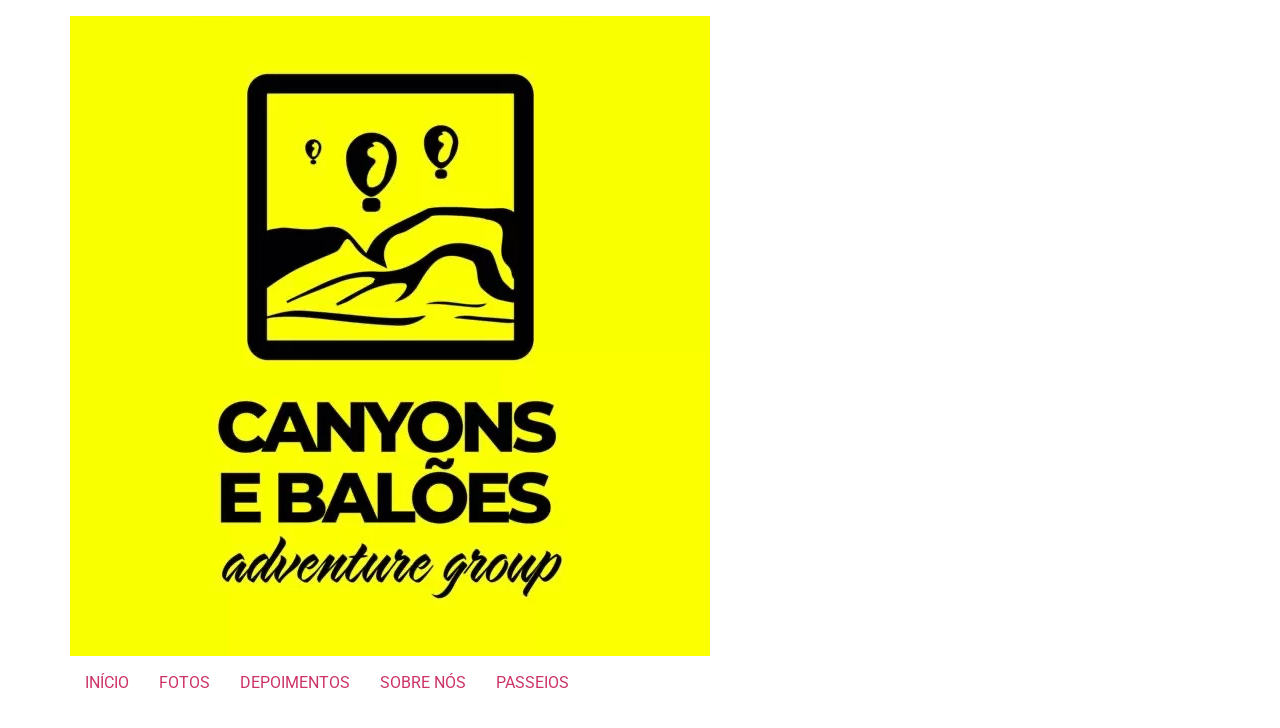

--- FILE ---
content_type: text/html; charset=UTF-8
request_url: https://canyonsebaloes.com.br/destinos-turisticos/trilha-do-rio-do-boi-uma-aventura-de-conexao-com-a-natureza/
body_size: 19207
content:
<!doctype html>
<html lang="pt-PT">
<head>
	<meta charset="UTF-8">
	<meta name="viewport" content="width=device-width, initial-scale=1">
	<link rel="profile" href="https://gmpg.org/xfn/11">
	<meta name='robots' content='index, follow, max-image-preview:large, max-snippet:-1, max-video-preview:-1' />

	<!-- This site is optimized with the Yoast SEO plugin v26.6 - https://yoast.com/wordpress/plugins/seo/ -->
	<title>Trilha do Rio do Boi: Uma Aventura de Conexão com a Natureza - Canyons e Balões</title>
	<link rel="canonical" href="https://canyonsebaloes.com.br/destinos-turisticos/trilha-do-rio-do-boi-uma-aventura-de-conexao-com-a-natureza/" />
	<meta property="og:locale" content="pt_PT" />
	<meta property="og:type" content="article" />
	<meta property="og:title" content="Trilha do Rio do Boi: Uma Aventura de Conexão com a Natureza - Canyons e Balões" />
	<meta property="og:description" content="Descubra a incrível Trilha do Rio do Boi com a Canyons e Balões, onde cada passo revela a beleza e a grandiosidade dos cânions. Nossa trilha oferece uma experiência inesquecível, conectando você com a natureza de forma intensa e emocionante. Com uma distância de 14 km e duração média de 7 horas, a Trilha do [&hellip;]" />
	<meta property="og:url" content="https://canyonsebaloes.com.br/destinos-turisticos/trilha-do-rio-do-boi-uma-aventura-de-conexao-com-a-natureza/" />
	<meta property="og:site_name" content="Canyons e Balões" />
	<meta property="article:publisher" content="https://www.facebook.com/canyonsebaloesaventura" />
	<meta property="article:published_time" content="2024-07-17T21:00:00+00:00" />
	<meta property="article:modified_time" content="2024-07-17T23:14:07+00:00" />
	<meta property="og:image" content="https://canyonsebaloes.com.br/wp-content/uploads/2024/07/IMG_20230224_104013-scaled.jpg" />
	<meta property="og:image:width" content="1920" />
	<meta property="og:image:height" content="2560" />
	<meta property="og:image:type" content="image/jpeg" />
	<meta name="author" content="NOVA" />
	<meta name="twitter:card" content="summary_large_image" />
	<meta name="twitter:label1" content="Escrito por" />
	<meta name="twitter:data1" content="NOVA" />
	<meta name="twitter:label2" content="Tempo estimado de leitura" />
	<meta name="twitter:data2" content="2 minutos" />
	<script type="application/ld+json" class="yoast-schema-graph">{"@context":"https://schema.org","@graph":[{"@type":"Article","@id":"https://canyonsebaloes.com.br/destinos-turisticos/trilha-do-rio-do-boi-uma-aventura-de-conexao-com-a-natureza/#article","isPartOf":{"@id":"https://canyonsebaloes.com.br/destinos-turisticos/trilha-do-rio-do-boi-uma-aventura-de-conexao-com-a-natureza/"},"author":{"name":"NOVA","@id":"https://canyonsebaloes.com.br/#/schema/person/234ced1c2056d1275a4017baca91cd8a"},"headline":"Trilha do Rio do Boi: Uma Aventura de Conexão com a Natureza","datePublished":"2024-07-17T21:00:00+00:00","dateModified":"2024-07-17T23:14:07+00:00","mainEntityOfPage":{"@id":"https://canyonsebaloes.com.br/destinos-turisticos/trilha-do-rio-do-boi-uma-aventura-de-conexao-com-a-natureza/"},"wordCount":352,"commentCount":0,"publisher":{"@id":"https://canyonsebaloes.com.br/#organization"},"image":{"@id":"https://canyonsebaloes.com.br/destinos-turisticos/trilha-do-rio-do-boi-uma-aventura-de-conexao-com-a-natureza/#primaryimage"},"thumbnailUrl":"https://canyonsebaloes.com.br/wp-content/uploads/2024/07/IMG_20230224_104013-scaled.jpg","articleSection":["Destinos Turísticos"],"inLanguage":"pt-PT","potentialAction":[{"@type":"CommentAction","name":"Comment","target":["https://canyonsebaloes.com.br/destinos-turisticos/trilha-do-rio-do-boi-uma-aventura-de-conexao-com-a-natureza/#respond"]}]},{"@type":"WebPage","@id":"https://canyonsebaloes.com.br/destinos-turisticos/trilha-do-rio-do-boi-uma-aventura-de-conexao-com-a-natureza/","url":"https://canyonsebaloes.com.br/destinos-turisticos/trilha-do-rio-do-boi-uma-aventura-de-conexao-com-a-natureza/","name":"Trilha do Rio do Boi: Uma Aventura de Conexão com a Natureza - Canyons e Balões","isPartOf":{"@id":"https://canyonsebaloes.com.br/#website"},"primaryImageOfPage":{"@id":"https://canyonsebaloes.com.br/destinos-turisticos/trilha-do-rio-do-boi-uma-aventura-de-conexao-com-a-natureza/#primaryimage"},"image":{"@id":"https://canyonsebaloes.com.br/destinos-turisticos/trilha-do-rio-do-boi-uma-aventura-de-conexao-com-a-natureza/#primaryimage"},"thumbnailUrl":"https://canyonsebaloes.com.br/wp-content/uploads/2024/07/IMG_20230224_104013-scaled.jpg","datePublished":"2024-07-17T21:00:00+00:00","dateModified":"2024-07-17T23:14:07+00:00","breadcrumb":{"@id":"https://canyonsebaloes.com.br/destinos-turisticos/trilha-do-rio-do-boi-uma-aventura-de-conexao-com-a-natureza/#breadcrumb"},"inLanguage":"pt-PT","potentialAction":[{"@type":"ReadAction","target":["https://canyonsebaloes.com.br/destinos-turisticos/trilha-do-rio-do-boi-uma-aventura-de-conexao-com-a-natureza/"]}]},{"@type":"ImageObject","inLanguage":"pt-PT","@id":"https://canyonsebaloes.com.br/destinos-turisticos/trilha-do-rio-do-boi-uma-aventura-de-conexao-com-a-natureza/#primaryimage","url":"https://canyonsebaloes.com.br/wp-content/uploads/2024/07/IMG_20230224_104013-scaled.jpg","contentUrl":"https://canyonsebaloes.com.br/wp-content/uploads/2024/07/IMG_20230224_104013-scaled.jpg","width":1920,"height":2560,"caption":"Pessoas em uma trilha"},{"@type":"BreadcrumbList","@id":"https://canyonsebaloes.com.br/destinos-turisticos/trilha-do-rio-do-boi-uma-aventura-de-conexao-com-a-natureza/#breadcrumb","itemListElement":[{"@type":"ListItem","position":1,"name":"Bem-vindo ao site da Canyons e Balões! Somos a agência de turismo líder em voos de balão sobre os maiores cânions da América Latina desde 2018. Com uma reputação sólida, oferecemos aventuras emocionantes e seguras para os amantes de viagens e de paisagens deslumbrantes. Nossa equipe é composta por pilotos altamente capacitados, e nossa prioridade é proporcionar uma experiência única e inesquecível para nossos clientes. Explore nosso site para conhecer nossos pacotes, avaliações de clientes satisfeitos e os incríveis destinos que temos a oferecer. Embarque nessa aventura de tirar o fôlego e descubra por que somos a escolha perfeita para voar alto e explorar os cânions como nunca antes!","item":"https://canyonsebaloes.com.br/"},{"@type":"ListItem","position":2,"name":"Artigos","item":"https://canyonsebaloes.com.br/artigos/"},{"@type":"ListItem","position":3,"name":"Trilha do Rio do Boi: Uma Aventura de Conexão com a Natureza"}]},{"@type":"WebSite","@id":"https://canyonsebaloes.com.br/#website","url":"https://canyonsebaloes.com.br/","name":"Canyons e Balões","description":"Voe nos Canyons","publisher":{"@id":"https://canyonsebaloes.com.br/#organization"},"potentialAction":[{"@type":"SearchAction","target":{"@type":"EntryPoint","urlTemplate":"https://canyonsebaloes.com.br/?s={search_term_string}"},"query-input":{"@type":"PropertyValueSpecification","valueRequired":true,"valueName":"search_term_string"}}],"inLanguage":"pt-PT"},{"@type":"Organization","@id":"https://canyonsebaloes.com.br/#organization","name":"Canyons e Balões","url":"https://canyonsebaloes.com.br/","logo":{"@type":"ImageObject","inLanguage":"pt-PT","@id":"https://canyonsebaloes.com.br/#/schema/logo/image/","url":"https://canyonsebaloes.com.br/wp-content/uploads/2023/05/dfg.jpg","contentUrl":"https://canyonsebaloes.com.br/wp-content/uploads/2023/05/dfg.jpg","width":640,"height":640,"caption":"Canyons e Balões"},"image":{"@id":"https://canyonsebaloes.com.br/#/schema/logo/image/"},"sameAs":["https://www.facebook.com/canyonsebaloesaventura","https://www.instagram.com/canyonsebaloes/"]},{"@type":"Person","@id":"https://canyonsebaloes.com.br/#/schema/person/234ced1c2056d1275a4017baca91cd8a","name":"NOVA","image":{"@type":"ImageObject","inLanguage":"pt-PT","@id":"https://canyonsebaloes.com.br/#/schema/person/image/","url":"https://secure.gravatar.com/avatar/959f2c70e44ce9413ee9c292993f94360ca3345d859a0e38a37b4c9aea355c96?s=96&d=mm&r=g","contentUrl":"https://secure.gravatar.com/avatar/959f2c70e44ce9413ee9c292993f94360ca3345d859a0e38a37b4c9aea355c96?s=96&d=mm&r=g","caption":"NOVA"},"url":"https://canyonsebaloes.com.br/author/novassessoriademarketing/"}]}</script>
	<!-- / Yoast SEO plugin. -->


<link rel="alternate" type="application/rss+xml" title="Canyons e Balões &raquo; Feed" href="https://canyonsebaloes.com.br/feed/" />
<link rel="alternate" type="application/rss+xml" title="Canyons e Balões &raquo; Feed de comentários" href="https://canyonsebaloes.com.br/comments/feed/" />
<link rel="alternate" type="application/rss+xml" title="Feed de comentários de Canyons e Balões &raquo; Trilha do Rio do Boi: Uma Aventura de Conexão com a Natureza" href="https://canyonsebaloes.com.br/destinos-turisticos/trilha-do-rio-do-boi-uma-aventura-de-conexao-com-a-natureza/feed/" />
<link rel="alternate" title="oEmbed (JSON)" type="application/json+oembed" href="https://canyonsebaloes.com.br/wp-json/oembed/1.0/embed?url=https%3A%2F%2Fcanyonsebaloes.com.br%2Fdestinos-turisticos%2Ftrilha-do-rio-do-boi-uma-aventura-de-conexao-com-a-natureza%2F" />
<link rel="alternate" title="oEmbed (XML)" type="text/xml+oembed" href="https://canyonsebaloes.com.br/wp-json/oembed/1.0/embed?url=https%3A%2F%2Fcanyonsebaloes.com.br%2Fdestinos-turisticos%2Ftrilha-do-rio-do-boi-uma-aventura-de-conexao-com-a-natureza%2F&#038;format=xml" />
<style id='wp-img-auto-sizes-contain-inline-css'>
img:is([sizes=auto i],[sizes^="auto," i]){contain-intrinsic-size:3000px 1500px}
/*# sourceURL=wp-img-auto-sizes-contain-inline-css */
</style>
<style id='wp-emoji-styles-inline-css'>

	img.wp-smiley, img.emoji {
		display: inline !important;
		border: none !important;
		box-shadow: none !important;
		height: 1em !important;
		width: 1em !important;
		margin: 0 0.07em !important;
		vertical-align: -0.1em !important;
		background: none !important;
		padding: 0 !important;
	}
/*# sourceURL=wp-emoji-styles-inline-css */
</style>
<link rel='stylesheet' id='wp-block-library-css' href='https://canyonsebaloes.com.br/wp-includes/css/dist/block-library/style.css?ver=6.9' media='all' />
<style id='global-styles-inline-css'>
:root{--wp--preset--aspect-ratio--square: 1;--wp--preset--aspect-ratio--4-3: 4/3;--wp--preset--aspect-ratio--3-4: 3/4;--wp--preset--aspect-ratio--3-2: 3/2;--wp--preset--aspect-ratio--2-3: 2/3;--wp--preset--aspect-ratio--16-9: 16/9;--wp--preset--aspect-ratio--9-16: 9/16;--wp--preset--color--black: #000000;--wp--preset--color--cyan-bluish-gray: #abb8c3;--wp--preset--color--white: #ffffff;--wp--preset--color--pale-pink: #f78da7;--wp--preset--color--vivid-red: #cf2e2e;--wp--preset--color--luminous-vivid-orange: #ff6900;--wp--preset--color--luminous-vivid-amber: #fcb900;--wp--preset--color--light-green-cyan: #7bdcb5;--wp--preset--color--vivid-green-cyan: #00d084;--wp--preset--color--pale-cyan-blue: #8ed1fc;--wp--preset--color--vivid-cyan-blue: #0693e3;--wp--preset--color--vivid-purple: #9b51e0;--wp--preset--gradient--vivid-cyan-blue-to-vivid-purple: linear-gradient(135deg,rgb(6,147,227) 0%,rgb(155,81,224) 100%);--wp--preset--gradient--light-green-cyan-to-vivid-green-cyan: linear-gradient(135deg,rgb(122,220,180) 0%,rgb(0,208,130) 100%);--wp--preset--gradient--luminous-vivid-amber-to-luminous-vivid-orange: linear-gradient(135deg,rgb(252,185,0) 0%,rgb(255,105,0) 100%);--wp--preset--gradient--luminous-vivid-orange-to-vivid-red: linear-gradient(135deg,rgb(255,105,0) 0%,rgb(207,46,46) 100%);--wp--preset--gradient--very-light-gray-to-cyan-bluish-gray: linear-gradient(135deg,rgb(238,238,238) 0%,rgb(169,184,195) 100%);--wp--preset--gradient--cool-to-warm-spectrum: linear-gradient(135deg,rgb(74,234,220) 0%,rgb(151,120,209) 20%,rgb(207,42,186) 40%,rgb(238,44,130) 60%,rgb(251,105,98) 80%,rgb(254,248,76) 100%);--wp--preset--gradient--blush-light-purple: linear-gradient(135deg,rgb(255,206,236) 0%,rgb(152,150,240) 100%);--wp--preset--gradient--blush-bordeaux: linear-gradient(135deg,rgb(254,205,165) 0%,rgb(254,45,45) 50%,rgb(107,0,62) 100%);--wp--preset--gradient--luminous-dusk: linear-gradient(135deg,rgb(255,203,112) 0%,rgb(199,81,192) 50%,rgb(65,88,208) 100%);--wp--preset--gradient--pale-ocean: linear-gradient(135deg,rgb(255,245,203) 0%,rgb(182,227,212) 50%,rgb(51,167,181) 100%);--wp--preset--gradient--electric-grass: linear-gradient(135deg,rgb(202,248,128) 0%,rgb(113,206,126) 100%);--wp--preset--gradient--midnight: linear-gradient(135deg,rgb(2,3,129) 0%,rgb(40,116,252) 100%);--wp--preset--font-size--small: 13px;--wp--preset--font-size--medium: 20px;--wp--preset--font-size--large: 36px;--wp--preset--font-size--x-large: 42px;--wp--preset--spacing--20: 0.44rem;--wp--preset--spacing--30: 0.67rem;--wp--preset--spacing--40: 1rem;--wp--preset--spacing--50: 1.5rem;--wp--preset--spacing--60: 2.25rem;--wp--preset--spacing--70: 3.38rem;--wp--preset--spacing--80: 5.06rem;--wp--preset--shadow--natural: 6px 6px 9px rgba(0, 0, 0, 0.2);--wp--preset--shadow--deep: 12px 12px 50px rgba(0, 0, 0, 0.4);--wp--preset--shadow--sharp: 6px 6px 0px rgba(0, 0, 0, 0.2);--wp--preset--shadow--outlined: 6px 6px 0px -3px rgb(255, 255, 255), 6px 6px rgb(0, 0, 0);--wp--preset--shadow--crisp: 6px 6px 0px rgb(0, 0, 0);}:root { --wp--style--global--content-size: 800px;--wp--style--global--wide-size: 1200px; }:where(body) { margin: 0; }.wp-site-blocks > .alignleft { float: left; margin-right: 2em; }.wp-site-blocks > .alignright { float: right; margin-left: 2em; }.wp-site-blocks > .aligncenter { justify-content: center; margin-left: auto; margin-right: auto; }:where(.wp-site-blocks) > * { margin-block-start: 24px; margin-block-end: 0; }:where(.wp-site-blocks) > :first-child { margin-block-start: 0; }:where(.wp-site-blocks) > :last-child { margin-block-end: 0; }:root { --wp--style--block-gap: 24px; }:root :where(.is-layout-flow) > :first-child{margin-block-start: 0;}:root :where(.is-layout-flow) > :last-child{margin-block-end: 0;}:root :where(.is-layout-flow) > *{margin-block-start: 24px;margin-block-end: 0;}:root :where(.is-layout-constrained) > :first-child{margin-block-start: 0;}:root :where(.is-layout-constrained) > :last-child{margin-block-end: 0;}:root :where(.is-layout-constrained) > *{margin-block-start: 24px;margin-block-end: 0;}:root :where(.is-layout-flex){gap: 24px;}:root :where(.is-layout-grid){gap: 24px;}.is-layout-flow > .alignleft{float: left;margin-inline-start: 0;margin-inline-end: 2em;}.is-layout-flow > .alignright{float: right;margin-inline-start: 2em;margin-inline-end: 0;}.is-layout-flow > .aligncenter{margin-left: auto !important;margin-right: auto !important;}.is-layout-constrained > .alignleft{float: left;margin-inline-start: 0;margin-inline-end: 2em;}.is-layout-constrained > .alignright{float: right;margin-inline-start: 2em;margin-inline-end: 0;}.is-layout-constrained > .aligncenter{margin-left: auto !important;margin-right: auto !important;}.is-layout-constrained > :where(:not(.alignleft):not(.alignright):not(.alignfull)){max-width: var(--wp--style--global--content-size);margin-left: auto !important;margin-right: auto !important;}.is-layout-constrained > .alignwide{max-width: var(--wp--style--global--wide-size);}body .is-layout-flex{display: flex;}.is-layout-flex{flex-wrap: wrap;align-items: center;}.is-layout-flex > :is(*, div){margin: 0;}body .is-layout-grid{display: grid;}.is-layout-grid > :is(*, div){margin: 0;}body{padding-top: 0px;padding-right: 0px;padding-bottom: 0px;padding-left: 0px;}a:where(:not(.wp-element-button)){text-decoration: underline;}:root :where(.wp-element-button, .wp-block-button__link){background-color: #32373c;border-width: 0;color: #fff;font-family: inherit;font-size: inherit;font-style: inherit;font-weight: inherit;letter-spacing: inherit;line-height: inherit;padding-top: calc(0.667em + 2px);padding-right: calc(1.333em + 2px);padding-bottom: calc(0.667em + 2px);padding-left: calc(1.333em + 2px);text-decoration: none;text-transform: inherit;}.has-black-color{color: var(--wp--preset--color--black) !important;}.has-cyan-bluish-gray-color{color: var(--wp--preset--color--cyan-bluish-gray) !important;}.has-white-color{color: var(--wp--preset--color--white) !important;}.has-pale-pink-color{color: var(--wp--preset--color--pale-pink) !important;}.has-vivid-red-color{color: var(--wp--preset--color--vivid-red) !important;}.has-luminous-vivid-orange-color{color: var(--wp--preset--color--luminous-vivid-orange) !important;}.has-luminous-vivid-amber-color{color: var(--wp--preset--color--luminous-vivid-amber) !important;}.has-light-green-cyan-color{color: var(--wp--preset--color--light-green-cyan) !important;}.has-vivid-green-cyan-color{color: var(--wp--preset--color--vivid-green-cyan) !important;}.has-pale-cyan-blue-color{color: var(--wp--preset--color--pale-cyan-blue) !important;}.has-vivid-cyan-blue-color{color: var(--wp--preset--color--vivid-cyan-blue) !important;}.has-vivid-purple-color{color: var(--wp--preset--color--vivid-purple) !important;}.has-black-background-color{background-color: var(--wp--preset--color--black) !important;}.has-cyan-bluish-gray-background-color{background-color: var(--wp--preset--color--cyan-bluish-gray) !important;}.has-white-background-color{background-color: var(--wp--preset--color--white) !important;}.has-pale-pink-background-color{background-color: var(--wp--preset--color--pale-pink) !important;}.has-vivid-red-background-color{background-color: var(--wp--preset--color--vivid-red) !important;}.has-luminous-vivid-orange-background-color{background-color: var(--wp--preset--color--luminous-vivid-orange) !important;}.has-luminous-vivid-amber-background-color{background-color: var(--wp--preset--color--luminous-vivid-amber) !important;}.has-light-green-cyan-background-color{background-color: var(--wp--preset--color--light-green-cyan) !important;}.has-vivid-green-cyan-background-color{background-color: var(--wp--preset--color--vivid-green-cyan) !important;}.has-pale-cyan-blue-background-color{background-color: var(--wp--preset--color--pale-cyan-blue) !important;}.has-vivid-cyan-blue-background-color{background-color: var(--wp--preset--color--vivid-cyan-blue) !important;}.has-vivid-purple-background-color{background-color: var(--wp--preset--color--vivid-purple) !important;}.has-black-border-color{border-color: var(--wp--preset--color--black) !important;}.has-cyan-bluish-gray-border-color{border-color: var(--wp--preset--color--cyan-bluish-gray) !important;}.has-white-border-color{border-color: var(--wp--preset--color--white) !important;}.has-pale-pink-border-color{border-color: var(--wp--preset--color--pale-pink) !important;}.has-vivid-red-border-color{border-color: var(--wp--preset--color--vivid-red) !important;}.has-luminous-vivid-orange-border-color{border-color: var(--wp--preset--color--luminous-vivid-orange) !important;}.has-luminous-vivid-amber-border-color{border-color: var(--wp--preset--color--luminous-vivid-amber) !important;}.has-light-green-cyan-border-color{border-color: var(--wp--preset--color--light-green-cyan) !important;}.has-vivid-green-cyan-border-color{border-color: var(--wp--preset--color--vivid-green-cyan) !important;}.has-pale-cyan-blue-border-color{border-color: var(--wp--preset--color--pale-cyan-blue) !important;}.has-vivid-cyan-blue-border-color{border-color: var(--wp--preset--color--vivid-cyan-blue) !important;}.has-vivid-purple-border-color{border-color: var(--wp--preset--color--vivid-purple) !important;}.has-vivid-cyan-blue-to-vivid-purple-gradient-background{background: var(--wp--preset--gradient--vivid-cyan-blue-to-vivid-purple) !important;}.has-light-green-cyan-to-vivid-green-cyan-gradient-background{background: var(--wp--preset--gradient--light-green-cyan-to-vivid-green-cyan) !important;}.has-luminous-vivid-amber-to-luminous-vivid-orange-gradient-background{background: var(--wp--preset--gradient--luminous-vivid-amber-to-luminous-vivid-orange) !important;}.has-luminous-vivid-orange-to-vivid-red-gradient-background{background: var(--wp--preset--gradient--luminous-vivid-orange-to-vivid-red) !important;}.has-very-light-gray-to-cyan-bluish-gray-gradient-background{background: var(--wp--preset--gradient--very-light-gray-to-cyan-bluish-gray) !important;}.has-cool-to-warm-spectrum-gradient-background{background: var(--wp--preset--gradient--cool-to-warm-spectrum) !important;}.has-blush-light-purple-gradient-background{background: var(--wp--preset--gradient--blush-light-purple) !important;}.has-blush-bordeaux-gradient-background{background: var(--wp--preset--gradient--blush-bordeaux) !important;}.has-luminous-dusk-gradient-background{background: var(--wp--preset--gradient--luminous-dusk) !important;}.has-pale-ocean-gradient-background{background: var(--wp--preset--gradient--pale-ocean) !important;}.has-electric-grass-gradient-background{background: var(--wp--preset--gradient--electric-grass) !important;}.has-midnight-gradient-background{background: var(--wp--preset--gradient--midnight) !important;}.has-small-font-size{font-size: var(--wp--preset--font-size--small) !important;}.has-medium-font-size{font-size: var(--wp--preset--font-size--medium) !important;}.has-large-font-size{font-size: var(--wp--preset--font-size--large) !important;}.has-x-large-font-size{font-size: var(--wp--preset--font-size--x-large) !important;}
:root :where(.wp-block-pullquote){font-size: 1.5em;line-height: 1.6;}
/*# sourceURL=global-styles-inline-css */
</style>
<link rel='stylesheet' id='hello-elementor-css' href='https://canyonsebaloes.com.br/wp-content/themes/hello-elementor/assets/css/reset.css?ver=3.4.6' media='all' />
<link rel='stylesheet' id='hello-elementor-theme-style-css' href='https://canyonsebaloes.com.br/wp-content/themes/hello-elementor/assets/css/theme.css?ver=3.4.6' media='all' />
<link rel='stylesheet' id='hello-elementor-header-footer-css' href='https://canyonsebaloes.com.br/wp-content/themes/hello-elementor/assets/css/header-footer.css?ver=3.4.6' media='all' />
<link rel='stylesheet' id='elementor-frontend-css' href='https://canyonsebaloes.com.br/wp-content/plugins/elementor/assets/css/frontend.css?ver=3.34.0' media='all' />
<link rel='stylesheet' id='elementor-post-5-css' href='https://canyonsebaloes.com.br/wp-content/uploads/elementor/css/post-5.css?ver=1769007214' media='all' />
<link rel='stylesheet' id='hello-elementor-child-style-css' href='https://canyonsebaloes.com.br/wp-content/themes/hello-theme-child-master/style.css?ver=2.0.0' media='all' />
<link rel='stylesheet' id='eael-general-css' href='https://canyonsebaloes.com.br/wp-content/plugins/essential-addons-for-elementor-lite/assets/front-end/css/view/general.min.css?ver=6.5.5' media='all' />
<link rel='stylesheet' id='bdt-uikit-css' href='https://canyonsebaloes.com.br/wp-content/plugins/bdthemes-prime-slider-lite/assets/css/bdt-uikit.css?ver=3.21.7' media='all' />
<link rel='stylesheet' id='prime-slider-site-css' href='https://canyonsebaloes.com.br/wp-content/plugins/bdthemes-prime-slider-lite/assets/css/prime-slider-site.css?ver=4.1.2' media='all' />
<link rel='stylesheet' id='upk-site-css' href='https://canyonsebaloes.com.br/wp-content/plugins/ultimate-post-kit/assets/css/upk-site.css?ver=4.0.21' media='all' />
<link rel='stylesheet' id='elementor-gf-local-roboto-css' href='https://canyonsebaloes.com.br/wp-content/uploads/elementor/google-fonts/css/roboto.css?ver=1742322427' media='all' />
<link rel='stylesheet' id='elementor-gf-local-robotoslab-css' href='https://canyonsebaloes.com.br/wp-content/uploads/elementor/google-fonts/css/robotoslab.css?ver=1742322443' media='all' />
<script src="https://canyonsebaloes.com.br/wp-includes/js/jquery/jquery.js?ver=3.7.1" id="jquery-core-js"></script>
<script src="https://canyonsebaloes.com.br/wp-includes/js/jquery/jquery-migrate.js?ver=3.4.1" id="jquery-migrate-js"></script>
<script src="https://canyonsebaloes.com.br/wp-content/plugins/bdthemes-prime-slider-lite/assets/js/bdt-uikit.min.js?ver=3.21.7" id="bdt-uikit-js"></script>
<link rel="https://api.w.org/" href="https://canyonsebaloes.com.br/wp-json/" /><link rel="alternate" title="JSON" type="application/json" href="https://canyonsebaloes.com.br/wp-json/wp/v2/posts/15699" /><link rel="EditURI" type="application/rsd+xml" title="RSD" href="https://canyonsebaloes.com.br/xmlrpc.php?rsd" />
<meta name="generator" content="WordPress 6.9" />
<link rel='shortlink' href='https://canyonsebaloes.com.br/?p=15699' />
<!-- Google Tag Manager -->
<script>(function(w,d,s,l,i){w[l]=w[l]||[];w[l].push({'gtm.start':
new Date().getTime(),event:'gtm.js'});var f=d.getElementsByTagName(s)[0],
j=d.createElement(s),dl=l!='dataLayer'?'&l='+l:'';j.async=true;j.src=
'https://www.googletagmanager.com/gtm.js?id='+i+dl;f.parentNode.insertBefore(j,f);
})(window,document,'script','dataLayer','GTM-KRH6D5D');</script>
<!-- End Google Tag Manager --><meta name="ti-site-data" content="[base64]" /><meta name="generator" content="Elementor 3.34.0; features: e_font_icon_svg, additional_custom_breakpoints; settings: css_print_method-external, google_font-enabled, font_display-auto">
			<style>
				.e-con.e-parent:nth-of-type(n+4):not(.e-lazyloaded):not(.e-no-lazyload),
				.e-con.e-parent:nth-of-type(n+4):not(.e-lazyloaded):not(.e-no-lazyload) * {
					background-image: none !important;
				}
				@media screen and (max-height: 1024px) {
					.e-con.e-parent:nth-of-type(n+3):not(.e-lazyloaded):not(.e-no-lazyload),
					.e-con.e-parent:nth-of-type(n+3):not(.e-lazyloaded):not(.e-no-lazyload) * {
						background-image: none !important;
					}
				}
				@media screen and (max-height: 640px) {
					.e-con.e-parent:nth-of-type(n+2):not(.e-lazyloaded):not(.e-no-lazyload),
					.e-con.e-parent:nth-of-type(n+2):not(.e-lazyloaded):not(.e-no-lazyload) * {
						background-image: none !important;
					}
				}
			</style>
			<link rel="icon" href="https://canyonsebaloes.com.br/wp-content/uploads/2023/05/dfg-150x150.jpg" sizes="32x32" />
<link rel="icon" href="https://canyonsebaloes.com.br/wp-content/uploads/2023/05/dfg-300x300.jpg" sizes="192x192" />
<link rel="apple-touch-icon" href="https://canyonsebaloes.com.br/wp-content/uploads/2023/05/dfg-300x300.jpg" />
<meta name="msapplication-TileImage" content="https://canyonsebaloes.com.br/wp-content/uploads/2023/05/dfg-300x300.jpg" />
		<style id="wp-custom-css">
			@media (min-width: 1024px){
.bdt-prime-slider-skin-zinest .bdt-ps-blog-featured{
    padding: 35px 20px 140px !important;
}

.bdt-child-width-1-3{
    margin-top:-15px;
}

/* Título slider */
.bdt-container{
    margin-bottom:100px;
}

.bdt-navigation-arrows{
	height: 175px;
    display: flex;
    flex-direction: column;
    justify-content: center;
    background-color: #ffffff;
}
}

@media (max-width:1024px){
	.bdt-prime-slider-skin-zinest .bdt-ps-blog-featured{
    visibility:hidden;
		
}
	.bdt-container{
    margin-left:10px;
		margin-right:10px;
}
	/* botões */
	.elementor-11303 .elementor-element.elementor-element-0914636 .bdt-prime-slider .bdt-prime-slider-next, .elementor-11303 .elementor-element.elementor-element-0914636 .bdt-prime-slider .bdt-prime-slider-previous {
		background-color: #00000000;
		width:70px;
		height:70px;
			
	}
	/* setas */
	.elementor-11303 .elementor-element.elementor-element-0914636 .bdt-prime-slider .bdt-prime-slider-previous svg, .elementor-11303 .elementor-element.elementor-element-0914636 .bdt-prime-slider .bdt-prime-slider-next svg {
    color: #FFFFFF;
		width:20px;
		height:20px;
}
}
	
.video_vertical{
	width: 250px;
}

@media screen and (max-width:767px){
	.video_vertical{
		width:90%
	}
}
	
			</style>
		<noscript><style id="rocket-lazyload-nojs-css">.rll-youtube-player, [data-lazy-src]{display:none !important;}</style></noscript></head>
<body data-rsssl=1 class="wp-singular post-template-default single single-post postid-15699 single-format-standard wp-custom-logo wp-embed-responsive wp-theme-hello-elementor wp-child-theme-hello-theme-child-master eio-default hello-elementor-default elementor-default elementor-kit-5">

<!-- Google Tag Manager (noscript) -->
<noscript><iframe src="https://www.googletagmanager.com/ns.html?id=GTM-KRH6D5D"
height="0" width="0" style="display:none;visibility:hidden"></iframe></noscript>
<!-- End Google Tag Manager (noscript) -->
<a class="skip-link screen-reader-text" href="#content">Pular para o conteúdo</a>


<header id="site-header" class="site-header">

	<div class="site-branding">
		<a href="https://canyonsebaloes.com.br/" class="custom-logo-link" rel="home"><img width="640" height="640" src="data:image/svg+xml,%3Csvg%20xmlns='http://www.w3.org/2000/svg'%20viewBox='0%200%20640%20640'%3E%3C/svg%3E" class="custom-logo" alt="Canyons e Balões" decoding="async" data-lazy-srcset="https://canyonsebaloes.com.br/wp-content/uploads/2023/05/dfg-1.jpg 640w, https://canyonsebaloes.com.br/wp-content/uploads/2023/05/dfg-1-300x300.jpg 300w, https://canyonsebaloes.com.br/wp-content/uploads/2023/05/dfg-1-150x150.jpg 150w" data-lazy-sizes="(max-width: 640px) 100vw, 640px" data-lazy-src="https://canyonsebaloes.com.br/wp-content/uploads/2023/05/dfg-1.jpg" /><noscript><img width="640" height="640" src="https://canyonsebaloes.com.br/wp-content/uploads/2023/05/dfg-1.jpg" class="custom-logo" alt="Canyons e Balões" decoding="async" srcset="https://canyonsebaloes.com.br/wp-content/uploads/2023/05/dfg-1.jpg 640w, https://canyonsebaloes.com.br/wp-content/uploads/2023/05/dfg-1-300x300.jpg 300w, https://canyonsebaloes.com.br/wp-content/uploads/2023/05/dfg-1-150x150.jpg 150w" sizes="(max-width: 640px) 100vw, 640px" /></noscript></a>	</div>

			<nav class="site-navigation" aria-label="Main menu">
			<ul id="menu-menu-novo" class="menu"><li id="menu-item-17359" class="menu-item menu-item-type-custom menu-item-object-custom menu-item-home menu-item-17359"><a href="https://canyonsebaloes.com.br/#inicio">INÍCIO</a></li>
<li id="menu-item-17360" class="menu-item menu-item-type-custom menu-item-object-custom menu-item-home menu-item-17360"><a href="https://canyonsebaloes.com.br/#fotos">FOTOS</a></li>
<li id="menu-item-17361" class="menu-item menu-item-type-custom menu-item-object-custom menu-item-home menu-item-17361"><a href="https://canyonsebaloes.com.br/#clientes">DEPOIMENTOS</a></li>
<li id="menu-item-17362" class="menu-item menu-item-type-custom menu-item-object-custom menu-item-home menu-item-17362"><a href="https://canyonsebaloes.com.br/#sobre">SOBRE NÓS</a></li>
<li id="menu-item-17363" class="menu-item menu-item-type-custom menu-item-object-custom menu-item-home menu-item-17363"><a href="https://canyonsebaloes.com.br/#pass">PASSEIOS</a></li>
</ul>		</nav>
	</header>

<main id="content" class="site-main post-15699 post type-post status-publish format-standard has-post-thumbnail hentry category-destinos-turisticos">

			<div class="page-header">
			<h1 class="entry-title">Trilha do Rio do Boi: Uma Aventura de Conexão com a Natureza</h1>		</div>
	
	<div class="page-content">
		
<p>Descubra a incrível Trilha do Rio do Boi com a Canyons e Balões, onde cada passo revela a beleza e a grandiosidade dos cânions. Nossa trilha oferece uma experiência inesquecível, conectando você com a natureza de forma intensa e emocionante.</p>



<p>Com uma distância de 14 km e duração média de 7 horas, a Trilha do Rio do Boi começa em Praia Grande, margeando o rio e atravessando paisagens de tirar o fôlego. É uma jornada que exige boa condição física e é recomendada para aventureiros a partir dos 12 anos. No entanto, não é indicada para pessoas obesas, com problemas cardíacos ou articulares.</p>



<p>Durante o percurso, você será desafiado a cruzar o rio várias vezes, sentindo a refrescante água em contato com a pele. As pedras secas ao longo do caminho proporcionam um terreno variado, adicionando emoção e desafio à trilha. A beleza natural ao redor, com paisagens deslumbrantes e a serenidade dos cânions, torna cada momento desta aventura verdadeiramente especial.</p>



<p>Nossos guias experientes garantem que você estará seguro e bem-acompanhado durante toda a trilha. Eles compartilham conhecimentos sobre a flora e fauna locais, enriquecendo ainda mais sua experiência.</p>



<p>Para aproveitar ao máximo essa aventura, recomendamos que você traga água, lanches para repor as energias, protetor solar, repelente e agasalhos, caso o clima se apresente mais fresco ou chuvoso. Calçados específicos para trilhas e meias longas são essenciais para garantir seu conforto e segurança ao longo do caminho.</p>



<p>A melhor época para realizar a Trilha do Rio do Boi é no verão, quando as condições climáticas favorecem a travessia do rio e a apreciação das paisagens naturais.</p>



<p>Venha vivenciar a sensação de liberdade e harmonia com a natureza que a Trilha do Rio do Boi proporciona. Conecte-se com o ambiente ao seu redor, supere desafios e crie memórias inesquecíveis em meio à majestade dos cânions. A Canyons e Balões espera por você para essa aventura única! 🌄🌊✨</p>

		
			</div>

	<section id="comments" class="comments-area">

	
		<div id="respond" class="comment-respond">
		<h2 id="reply-title" class="comment-reply-title">Deixe um comentário <small><a rel="nofollow" id="cancel-comment-reply-link" href="/destinos-turisticos/trilha-do-rio-do-boi-uma-aventura-de-conexao-com-a-natureza/#respond" style="display:none;">Cancelar resposta</a></small></h2><form action="https://canyonsebaloes.com.br/wp-comments-post.php" method="post" id="commentform" class="comment-form"><p class="comment-notes"><span id="email-notes">O seu endereço de email não será publicado.</span> <span class="required-field-message">Campos obrigatórios marcados com <span class="required">*</span></span></p><p class="comment-form-comment"><label for="comment">Comentário <span class="required">*</span></label> <textarea id="comment" name="comment" cols="45" rows="8" maxlength="65525" required></textarea></p><p class="comment-form-author"><label for="author">Nome <span class="required">*</span></label> <input id="author" name="author" type="text" value="" size="30" maxlength="245" autocomplete="name" required /></p>
<p class="comment-form-email"><label for="email">Email <span class="required">*</span></label> <input id="email" name="email" type="email" value="" size="30" maxlength="100" aria-describedby="email-notes" autocomplete="email" required /></p>
<p class="comment-form-url"><label for="url">Site</label> <input id="url" name="url" type="url" value="" size="30" maxlength="200" autocomplete="url" /></p>
<p class="comment-form-cookies-consent"><input id="wp-comment-cookies-consent" name="wp-comment-cookies-consent" type="checkbox" value="yes" /> <label for="wp-comment-cookies-consent">Guardar o meu nome, email e site neste navegador para a próxima vez que eu comentar.</label></p>
<p class="form-submit"><input name="submit" type="submit" id="submit" class="submit" value="Publicar comentário" /> <input type='hidden' name='comment_post_ID' value='15699' id='comment_post_ID' />
<input type='hidden' name='comment_parent' id='comment_parent' value='0' />
</p></form>	</div><!-- #respond -->
	
</section>

</main>

	<footer id="site-footer" class="site-footer">
	</footer>

<script type="speculationrules">
{"prefetch":[{"source":"document","where":{"and":[{"href_matches":"/*"},{"not":{"href_matches":["/wp-*.php","/wp-admin/*","/wp-content/uploads/*","/wp-content/*","/wp-content/plugins/*","/wp-content/themes/hello-theme-child-master/*","/wp-content/themes/hello-elementor/*","/*\\?(.+)"]}},{"not":{"selector_matches":"a[rel~=\"nofollow\"]"}},{"not":{"selector_matches":".no-prefetch, .no-prefetch a"}}]},"eagerness":"conservative"}]}
</script>
			<script>
				const lazyloadRunObserver = () => {
					const lazyloadBackgrounds = document.querySelectorAll( `.e-con.e-parent:not(.e-lazyloaded)` );
					const lazyloadBackgroundObserver = new IntersectionObserver( ( entries ) => {
						entries.forEach( ( entry ) => {
							if ( entry.isIntersecting ) {
								let lazyloadBackground = entry.target;
								if( lazyloadBackground ) {
									lazyloadBackground.classList.add( 'e-lazyloaded' );
								}
								lazyloadBackgroundObserver.unobserve( entry.target );
							}
						});
					}, { rootMargin: '200px 0px 200px 0px' } );
					lazyloadBackgrounds.forEach( ( lazyloadBackground ) => {
						lazyloadBackgroundObserver.observe( lazyloadBackground );
					} );
				};
				const events = [
					'DOMContentLoaded',
					'elementor/lazyload/observe',
				];
				events.forEach( ( event ) => {
					document.addEventListener( event, lazyloadRunObserver );
				} );
			</script>
			<style id='core-block-supports-inline-css'>
/**
 * Core styles: block-supports
 */

/*# sourceURL=core-block-supports-inline-css */
</style>
<script src="https://canyonsebaloes.com.br/wp-content/plugins/mask-form-elementor/assets/deprecate_js/jquery.mask.min.js?ver=1.0" id="jquery.mask.min.js-js"></script>
<script src="https://canyonsebaloes.com.br/wp-content/plugins/mask-form-elementor/assets/deprecate_js/maskformelementor.js?ver=1.0" id="maskformelementor.js-js"></script>
<script id="rocket-browser-checker-js-after">
class RocketBrowserCompatibilityChecker {

	constructor( options ) {
		this.passiveSupported = false;

		this._checkPassiveOption( this );
		this.options = this.passiveSupported ? options : false;
	}

	/**
	 * Initializes browser check for addEventListener passive option.
	 *
	 * @link https://developer.mozilla.org/en-US/docs/Web/API/EventTarget/addEventListener#Safely_detecting_option_support
	 * @private
	 *
	 * @param self Instance of this object.
	 * @returns {boolean}
	 */
	_checkPassiveOption( self ) {
		try {
			const options = {
				// This function will be called when the browser attempts to access the passive property.
				get passive() {
					self.passiveSupported = true;
					return false;
				}
			};

			window.addEventListener( 'test', null, options );
			window.removeEventListener( 'test', null, options );
		} catch ( err ) {
			self.passiveSupported = false;
		}
	}

	/**
	 * Checks if the browser supports requestIdleCallback and cancelIdleCallback. If no, shims its behavior with a polyfills.
	 *
	 * @link @link https://developers.google.com/web/updates/2015/08/using-requestidlecallback
	 */
	initRequestIdleCallback() {
		if ( ! 'requestIdleCallback' in window ) {
			window.requestIdleCallback = ( cb ) => {
				const start = Date.now();
				return setTimeout( () => {
					cb( {
						didTimeout: false,
						timeRemaining: function timeRemaining() {
							return Math.max( 0, 50 - ( Date.now() - start ) );
						}
					} );
				}, 1 );
			};
		}

		if ( ! 'cancelIdleCallback' in window ) {
			window.cancelIdleCallback = ( id ) => clearTimeout( id );
		}
	}

	/**
	 * Detects if data saver mode is on.
	 *
	 * @link https://developers.google.com/web/fundamentals/performance/optimizing-content-efficiency/save-data/#detecting_the_save-data_setting
	 *
	 * @returns {boolean|boolean}
	 */
	isDataSaverModeOn() {
		return (
			'connection' in navigator
			&&
			true === navigator.connection.saveData
		);
	}

	/**
	 * Checks if the browser supports link prefetch.
	 *
	 * @returns {boolean|boolean}
	 */
	supportsLinkPrefetch() {
		const elem = document.createElement( 'link' );
		return (
			elem.relList
			&&
			elem.relList.supports
			&&
			elem.relList.supports( 'prefetch' )
			&&
			window.IntersectionObserver
			&&
			'isIntersecting' in IntersectionObserverEntry.prototype
		);
	}

	isSlowConnection() {
		return (
			'connection' in navigator
			&&
			'effectiveType' in navigator.connection
			&&
			(
				'2g' === navigator.connection.effectiveType
				||
				'slow-2g' === navigator.connection.effectiveType
			)
		)
	}
}

//# sourceURL=rocket-browser-checker-js-after
</script>
<script id="rocket-preload-links-js-extra">
var RocketPreloadLinksConfig = {"excludeUris":"/(?:.+/)?feed(?:/(?:.+/?)?)?$|/(?:.+/)?embed/|/(index\\.php/)?wp\\-json(/.*|$)|/wp-admin/|/logout/|/wp-login.php|/refer/|/go/|/recommend/|/recommends/","usesTrailingSlash":"1","imageExt":"jpg|jpeg|gif|png|tiff|bmp|webp|avif|pdf|doc|docx|xls|xlsx|php","fileExt":"jpg|jpeg|gif|png|tiff|bmp|webp|avif|pdf|doc|docx|xls|xlsx|php|html|htm","siteUrl":"https://canyonsebaloes.com.br","onHoverDelay":"100","rateThrottle":"3"};
//# sourceURL=rocket-preload-links-js-extra
</script>
<script id="rocket-preload-links-js-after">
class RocketPreloadLinks {

	constructor( browser, config ) {
		this.browser = browser;
		this.config  = config;
		this.options = this.browser.options;

		this.prefetched = new Set;
		this.eventTime  = null;
		this.threshold  = 1111;
		this.numOnHover = 0;
	}

	/**
	 * Initializes the handler.
	 */
	init() {
		if (
			! this.browser.supportsLinkPrefetch()
			||
			this.browser.isDataSaverModeOn()
			||
			this.browser.isSlowConnection()
		) {
			return;
		}

		this.regex = {
			excludeUris: RegExp( this.config.excludeUris, 'i' ),
			images: RegExp( '.(' + this.config.imageExt + ')$', 'i' ),
			fileExt: RegExp( '.(' + this.config.fileExt + ')$', 'i' )
		};

		this._initListeners( this );
	}

	/**
	 * Initializes the event listeners.
	 *
	 * @private
	 *
	 * @param self instance of this object, used for binding "this" to the listeners.
	 */
	_initListeners( self ) {
		// Setting onHoverDelay to -1 disables the "on-hover" feature.
		if ( this.config.onHoverDelay > -1 ) {
			document.addEventListener( 'mouseover', self.listener.bind( self ), self.listenerOptions );
		}

		document.addEventListener( 'mousedown', self.listener.bind( self ), self.listenerOptions );
		document.addEventListener( 'touchstart', self.listener.bind( self ), self.listenerOptions );
	}

	/**
	 * Event listener. Processes when near or on a valid <a> hyperlink.
	 *
	 * @param Event event Event instance.
	 */
	listener( event ) {
		const linkElem = event.target.closest( 'a' );
		const url      = this._prepareUrl( linkElem );
		if ( null === url ) {
			return;
		}

		switch ( event.type ) {
			case 'mousedown':
			case 'touchstart':
				this._addPrefetchLink( url );
				break;
			case 'mouseover':
				this._earlyPrefetch( linkElem, url, 'mouseout' );
		}
	}

	/**
	 *
	 * @private
	 *
	 * @param Element|null linkElem
	 * @param object url
	 * @param string resetEvent
	 */
	_earlyPrefetch( linkElem, url, resetEvent ) {
		const doPrefetch = () => {
			falseTrigger = null;

			// Start the rate throttle: 1 sec timeout.
			if ( 0 === this.numOnHover ) {
				setTimeout( () => this.numOnHover = 0, 1000 );
			}
			// Bail out when exceeding the rate throttle.
			else if ( this.numOnHover > this.config.rateThrottle ) {
				return;
			}

			this.numOnHover++;
			this._addPrefetchLink( url );
		};

		// Delay to avoid false triggers for hover/touch/tap.
		let falseTrigger = setTimeout( doPrefetch, this.config.onHoverDelay );

		// On reset event, reset the false trigger timer.
		const reset = () => {
			linkElem.removeEventListener( resetEvent, reset, { passive: true } );
			if ( null === falseTrigger ) {
				return;
			}

			clearTimeout( falseTrigger );
			falseTrigger = null;
		};
		linkElem.addEventListener( resetEvent, reset, { passive: true } );
	}

	/**
	 * Adds a <link rel="prefetch" href="<url>"> for the given URL.
	 *
	 * @param string url The Given URL to prefetch.
	 */
	_addPrefetchLink( url ) {
		this.prefetched.add( url.href );

		return new Promise( ( resolve, reject ) => {
			const elem   = document.createElement( 'link' );
			elem.rel     = 'prefetch';
			elem.href    = url.href;
			elem.onload  = resolve;
			elem.onerror = reject;

			document.head.appendChild( elem );
		} ).catch(() => {
			// ignore and continue.
		});
	}

	/**
	 * Prepares the target link's URL.
	 *
	 * @private
	 *
	 * @param Element|null linkElem Instance of the link element.
	 * @returns {null|*}
	 */
	_prepareUrl( linkElem ) {
		if (
			null === linkElem
			||
			typeof linkElem !== 'object'
			||
			! 'href' in linkElem
			||
			// Link prefetching only works on http/https protocol.
			[ 'http:', 'https:' ].indexOf( linkElem.protocol ) === -1
		) {
			return null;
		}

		const origin   = linkElem.href.substring( 0, this.config.siteUrl.length );
		const pathname = this._getPathname( linkElem.href, origin );
		const url      = {
			original: linkElem.href,
			protocol: linkElem.protocol,
			origin: origin,
			pathname: pathname,
			href: origin + pathname
		};

		return this._isLinkOk( url ) ? url : null;
	}

	/**
	 * Gets the URL's pathname. Note: ensures the pathname matches the permalink structure.
	 *
	 * @private
	 *
	 * @param object url Instance of the URL.
	 * @param string origin The target link href's origin.
	 * @returns {string}
	 */
	_getPathname( url, origin ) {
		let pathname = origin
			? url.substring( this.config.siteUrl.length )
			: url;

		if ( ! pathname.startsWith( '/' ) ) {
			pathname = '/' + pathname;
		}

		if ( this._shouldAddTrailingSlash( pathname ) ) {
			return pathname + '/';
		}

		return pathname;
	}

	_shouldAddTrailingSlash( pathname ) {
		return (
			this.config.usesTrailingSlash
			&&
			! pathname.endsWith( '/' )
			&&
			! this.regex.fileExt.test( pathname )
		);
	}

	/**
	 * Checks if the given link element is okay to process.
	 *
	 * @private
	 *
	 * @param object url URL parts object.
	 *
	 * @returns {boolean}
	 */
	_isLinkOk( url ) {
		if ( null === url || typeof url !== 'object' ) {
			return false;
		}

		return (
			! this.prefetched.has( url.href )
			&&
			url.origin === this.config.siteUrl // is an internal document.
			&&
			url.href.indexOf( '?' ) === -1 // not a query string.
			&&
			url.href.indexOf( '#' ) === -1 // not an anchor.
			&&
			! this.regex.excludeUris.test( url.href ) // not excluded.
			&&
			! this.regex.images.test( url.href ) // not an image.
		);
	}

	/**
	 * Named static constructor to encapsulate how to create the object.
	 */
	static run() {
		// Bail out if the configuration not passed from the server.
		if ( typeof RocketPreloadLinksConfig === 'undefined' ) {
			return;
		}

		const browser  = new RocketBrowserCompatibilityChecker( {
			capture: true,
			passive: true
		} );
		const instance = new RocketPreloadLinks( browser, RocketPreloadLinksConfig );
		instance.init();
	}
}

RocketPreloadLinks.run();

//# sourceURL=rocket-preload-links-js-after
</script>
<script id="eael-general-js-extra">
var localize = {"ajaxurl":"https://canyonsebaloes.com.br/wp-admin/admin-ajax.php","nonce":"36effc0f18","i18n":{"added":"Added ","compare":"Compare","loading":"Loading..."},"eael_translate_text":{"required_text":"is a required field","invalid_text":"Invalid","billing_text":"Billing","shipping_text":"Shipping","fg_mfp_counter_text":"of"},"page_permalink":"https://canyonsebaloes.com.br/destinos-turisticos/trilha-do-rio-do-boi-uma-aventura-de-conexao-com-a-natureza/","cart_redirectition":"","cart_page_url":"","el_breakpoints":{"mobile":{"label":"Mobile ao alto","value":767,"default_value":767,"direction":"max","is_enabled":true},"mobile_extra":{"label":"Mobile ao baixo","value":880,"default_value":880,"direction":"max","is_enabled":false},"tablet":{"label":"Tablet Portrait","value":1024,"default_value":1024,"direction":"max","is_enabled":true},"tablet_extra":{"label":"Tablet Landscape","value":1200,"default_value":1200,"direction":"max","is_enabled":false},"laptop":{"label":"Port\u00e1til","value":1366,"default_value":1366,"direction":"max","is_enabled":false},"widescreen":{"label":"Widescreen","value":2400,"default_value":2400,"direction":"min","is_enabled":false}}};
//# sourceURL=eael-general-js-extra
</script>
<script src="https://canyonsebaloes.com.br/wp-content/plugins/essential-addons-for-elementor-lite/assets/front-end/js/view/general.min.js?ver=6.5.5" id="eael-general-js"></script>
<script src="https://canyonsebaloes.com.br/wp-content/plugins/bdthemes-prime-slider-lite/assets/js/prime-slider-site.min.js?ver=4.1.2" id="prime-slider-site-js"></script>
<script id="upk-site-js-extra">
var UltimatePostKitConfig = {"ajaxurl":"https://canyonsebaloes.com.br/wp-admin/admin-ajax.php","nonce":"435a89d2d3","mailchimp":{"subscribing":"Subscribing you please wait..."},"elements_data":{"sections":[],"columns":[],"widgets":[]}};
//# sourceURL=upk-site-js-extra
</script>
<script src="https://canyonsebaloes.com.br/wp-content/plugins/ultimate-post-kit/assets/js/upk-site.min.js?ver=4.0.21" id="upk-site-js"></script>
<script src="https://canyonsebaloes.com.br/wp-includes/js/comment-reply.js?ver=6.9" id="comment-reply-js" async data-wp-strategy="async" fetchpriority="low"></script>
<script>
// Bloco de segurança para o objeto 'console' (mantido, é uma boa prática)
(function() {
    var method;
    var noop = function () {};
    var methods = [
        'assert', 'clear', 'count', 'debug', 'dir', 'dirxml', 'error',
        'exception', 'group', 'groupCollapsed', 'groupEnd', 'info', 'log',
        'markTimeline', 'profile', 'profileEnd', 'table', 'time', 'timeEnd',
        'timeStamp', 'trace', 'warn'
    ];
    var length = methods.length;
    var console = (window.console = window.console || {});
    while (length--) {
        method = methods[length];
        if (!console[method]) {
            console[method] = noop;
        }
    }
}());

document.addEventListener('DOMContentLoaded', function() {
    var nomesMasculinos = ['Luciano', 'Sérgio', 'Ânderson', 'Fábio', 'Gabriel', 'João', 'Guilherme', 'Leonardo', 'Luíz', 'Pedro', 'Sebastião', 'Antônio', 'Mateus', 'Eduardo', 'Manoel', 'Bruno', 'Carlos', 'Édson', 'Raimundo', 'Alexandre', 'Vítor', 'Luís', 'Matheus', 'Thiago', 'Daniel', 'Renato', 'Júlio', 'Alex', 'Gustavo', 'Rafael', 'Adriano', 'Francisco'];
    var nomesFemininos = ['Rita', 'Larissa', 'Bruna', 'Cláudia', 'Vanessa', 'Raquel', 'Marlene', 'Juliana', 'Júlia', 'Simone', 'Renata', 'Patrícia', 'Jéssica', 'Gabriela', 'Andréia', 'Adriana', 'Luana', 'Letícia', 'Luciana', 'Josefa','Cristiane', 'Rosângela', 'Terezinha', 'Raimunda', 'Rosa', 'Vera', 'Carla', 'Aline'];
    var todosNomes = nomesMasculinos.concat(nomesFemininos);
    var toastContainer = document.getElementById('toast-container');

    // Se o container não existir, o script para.
    if (!toastContainer) {
        console.warn('Container de toast (#toast-container) não encontrado.');
        return;
    }

    // --- NOVA LÓGICA ---
    // Variável para guardar a referência do nosso timer
    var toastTimer = null;

    function showToast() {
        var nomeAleatorio = todosNomes[Math.floor(Math.random() * todosNomes.length)];
        var mensagem = nomeAleatorio + ' acabou de reservar';
        var toast = document.createElement('div');
        toast.className = 'toast-notification';
        toast.innerHTML = '✅ ' + mensagem;
        toastContainer.appendChild(toast);

        setTimeout(function() {
            toast.classList.add('show');
        }, 100);

        setTimeout(function() {
            toast.classList.remove('show');
            toast.addEventListener('transitionend', function() {
                if (toast.parentNode) {
                    toast.parentNode.removeChild(toast);
                }
            });
        }, 5000);
    }

    // Função que agenda o próximo toast e guarda a referência do timer
    function scheduleNextToast() {
        // Limpa qualquer timer antigo para evitar duplicatas
        clearTimeout(toastTimer);

        var randomInterval = Math.random() * (30000 - 10000) + 10000;
        
        toastTimer = setTimeout(function() {
            showToast();
            scheduleNextToast(); // Reagenda o próximo
        }, randomInterval);
    }
    
    // Função para parar os toasts
    function stopToasts() {
        console.log('Página oculta, pausando toasts.');
        clearTimeout(toastTimer);
    }

    // Listener para a visibilidade da página
    document.addEventListener('visibilitychange', function() {
        // Se a página voltar a ficar visível, reinicia o ciclo
        if (document.visibilityState === 'visible') {
            console.log('Página visível, reiniciando toasts.');
            scheduleNextToast();
        } else {
        // Se a página for ocultada, para tudo
            stopToasts();
        }
    });

    // --- FIM DA NOVA LÓGICA ---

    // Inicia o ciclo apenas se a página já estiver visível no carregamento inicial
    if (document.visibilityState === 'visible') {
       scheduleNextToast();
    }
});
</script>
<script>window.lazyLoadOptions = {
                elements_selector: "img[data-lazy-src],.rocket-lazyload",
                data_src: "lazy-src",
                data_srcset: "lazy-srcset",
                data_sizes: "lazy-sizes",
                class_loading: "lazyloading",
                class_loaded: "lazyloaded",
                threshold: 300,
                callback_loaded: function(element) {
                    if ( element.tagName === "IFRAME" && element.dataset.rocketLazyload == "fitvidscompatible" ) {
                        if (element.classList.contains("lazyloaded") ) {
                            if (typeof window.jQuery != "undefined") {
                                if (jQuery.fn.fitVids) {
                                    jQuery(element).parent().fitVids();
                                }
                            }
                        }
                    }
                }};
        window.addEventListener('LazyLoad::Initialized', function (e) {
            var lazyLoadInstance = e.detail.instance;

            if (window.MutationObserver) {
                var observer = new MutationObserver(function(mutations) {
                    var image_count = 0;
                    var iframe_count = 0;
                    var rocketlazy_count = 0;

                    mutations.forEach(function(mutation) {
                        for (var i = 0; i < mutation.addedNodes.length; i++) {
                            if (typeof mutation.addedNodes[i].getElementsByTagName !== 'function') {
                                continue;
                            }

                           if (typeof mutation.addedNodes[i].getElementsByClassName !== 'function') {
                                continue;
                            }

                            images = mutation.addedNodes[i].getElementsByTagName('img');
                            is_image = mutation.addedNodes[i].tagName == "IMG";
                            iframes = mutation.addedNodes[i].getElementsByTagName('iframe');
                            is_iframe = mutation.addedNodes[i].tagName == "IFRAME";
                            rocket_lazy = mutation.addedNodes[i].getElementsByClassName('rocket-lazyload');

                            image_count += images.length;
			                iframe_count += iframes.length;
			                rocketlazy_count += rocket_lazy.length;

                            if(is_image){
                                image_count += 1;
                            }

                            if(is_iframe){
                                iframe_count += 1;
                            }
                        }
                    } );

                    if(image_count > 0 || iframe_count > 0 || rocketlazy_count > 0){
                        lazyLoadInstance.update();
                    }
                } );

                var b      = document.getElementsByTagName("body")[0];
                var config = { childList: true, subtree: true };

                observer.observe(b, config);
            }
        }, false);</script><script data-no-minify="1" async src="https://canyonsebaloes.com.br/wp-content/plugins/wp-rocket/assets/js/lazyload/17.5/lazyload.js"></script>
</body>
</html>

<!-- This website is like a Rocket, isn't it? Performance optimized by WP Rocket. Learn more: https://wp-rocket.me - Debug: cached@1769808413 -->